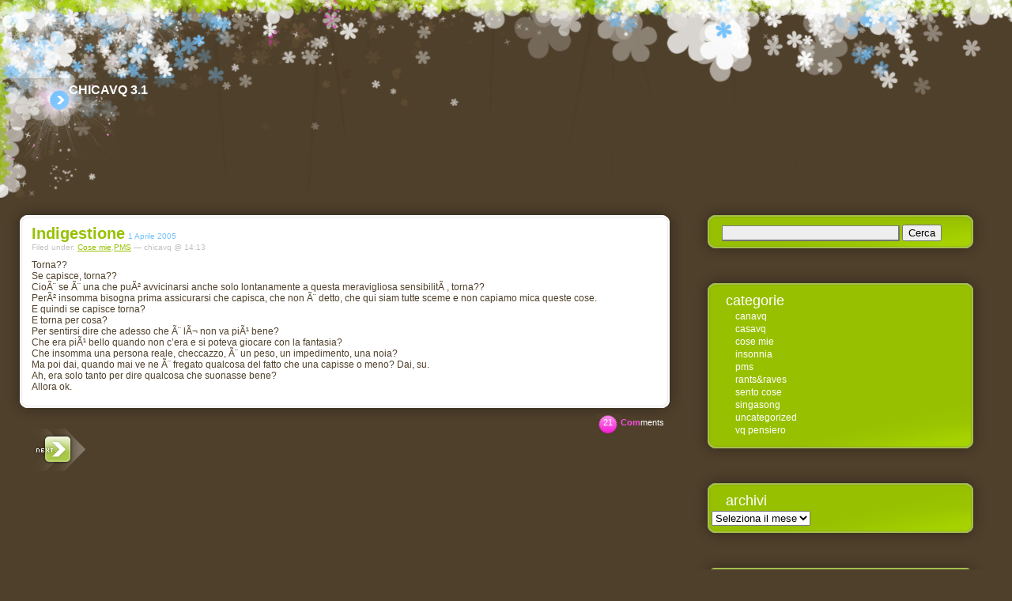

--- FILE ---
content_type: text/html; charset=UTF-8
request_url: https://www.chicavq.net/category/pms/
body_size: 9079
content:
<!DOCTYPE html PUBLIC "-//W3C//DTD XHTML 1.0 Transitional//EN" "http://www.w3.org/TR/xhtml1/DTD/xhtml1-transitional.dtd">
<html xmlns="http://www.w3.org/1999/xhtml">

<head profile="http://gmpg.org/xfn/11">
	<title>ChicaVQ 3.1 &raquo; PMS</title>
	
	<meta http-equiv="Content-Type" content="text/html; charset=UTF-8" />
	<meta name="generator" content="WordPress 6.9" /> <!-- leave this for stats please -->

	<style type="text/css" media="screen">
		@import url( https://www.chicavq.net/wp-content/themes/rounded-v2/style.css );
	</style>

	<link rel="alternate" type="application/rss+xml" title="RSS 2.0" href="https://www.chicavq.net/feed/" />
	<link rel="alternate" type="text/xml" title="RSS .92" href="https://www.chicavq.net/feed/rss/" />
	<link rel="alternate" type="application/atom+xml" title="Atom 0.3" href="https://www.chicavq.net/feed/atom/" />
	<link rel="pingback" href="https://www.chicavq.net/xmlrpc.php" />
    	<link rel='archives' title='Novembre 2017' href='https://www.chicavq.net/2017/11/' />
	<link rel='archives' title='Ottobre 2017' href='https://www.chicavq.net/2017/10/' />
	<link rel='archives' title='Agosto 2017' href='https://www.chicavq.net/2017/08/' />
	<link rel='archives' title='Gennaio 2011' href='https://www.chicavq.net/2011/01/' />
	<link rel='archives' title='Dicembre 2010' href='https://www.chicavq.net/2010/12/' />
	<link rel='archives' title='Giugno 2008' href='https://www.chicavq.net/2008/06/' />
	<link rel='archives' title='Marzo 2008' href='https://www.chicavq.net/2008/03/' />
	<link rel='archives' title='Febbraio 2008' href='https://www.chicavq.net/2008/02/' />
	<link rel='archives' title='Novembre 2007' href='https://www.chicavq.net/2007/11/' />
	<link rel='archives' title='Ottobre 2007' href='https://www.chicavq.net/2007/10/' />
	<link rel='archives' title='Settembre 2007' href='https://www.chicavq.net/2007/09/' />
	<link rel='archives' title='Aprile 2007' href='https://www.chicavq.net/2007/04/' />
	<link rel='archives' title='Marzo 2007' href='https://www.chicavq.net/2007/03/' />
	<link rel='archives' title='Febbraio 2007' href='https://www.chicavq.net/2007/02/' />
	<link rel='archives' title='Ottobre 2006' href='https://www.chicavq.net/2006/10/' />
	<link rel='archives' title='Settembre 2006' href='https://www.chicavq.net/2006/09/' />
	<link rel='archives' title='Luglio 2006' href='https://www.chicavq.net/2006/07/' />
	<link rel='archives' title='Giugno 2006' href='https://www.chicavq.net/2006/06/' />
	<link rel='archives' title='Maggio 2006' href='https://www.chicavq.net/2006/05/' />
	<link rel='archives' title='Aprile 2006' href='https://www.chicavq.net/2006/04/' />
	<link rel='archives' title='Marzo 2006' href='https://www.chicavq.net/2006/03/' />
	<link rel='archives' title='Febbraio 2006' href='https://www.chicavq.net/2006/02/' />
	<link rel='archives' title='Gennaio 2006' href='https://www.chicavq.net/2006/01/' />
	<link rel='archives' title='Dicembre 2005' href='https://www.chicavq.net/2005/12/' />
	<link rel='archives' title='Novembre 2005' href='https://www.chicavq.net/2005/11/' />
	<link rel='archives' title='Ottobre 2005' href='https://www.chicavq.net/2005/10/' />
	<link rel='archives' title='Settembre 2005' href='https://www.chicavq.net/2005/09/' />
	<link rel='archives' title='Agosto 2005' href='https://www.chicavq.net/2005/08/' />
	<link rel='archives' title='Luglio 2005' href='https://www.chicavq.net/2005/07/' />
	<link rel='archives' title='Giugno 2005' href='https://www.chicavq.net/2005/06/' />
	<link rel='archives' title='Maggio 2005' href='https://www.chicavq.net/2005/05/' />
	<link rel='archives' title='Aprile 2005' href='https://www.chicavq.net/2005/04/' />
	<link rel='archives' title='Marzo 2005' href='https://www.chicavq.net/2005/03/' />
	<link rel='archives' title='Febbraio 2005' href='https://www.chicavq.net/2005/02/' />
	<link rel='archives' title='Gennaio 2005' href='https://www.chicavq.net/2005/01/' />
	<link rel='archives' title='Dicembre 2004' href='https://www.chicavq.net/2004/12/' />
	<link rel='archives' title='Novembre 2004' href='https://www.chicavq.net/2004/11/' />
	<link rel='archives' title='Ottobre 2004' href='https://www.chicavq.net/2004/10/' />
	<link rel='archives' title='Settembre 2004' href='https://www.chicavq.net/2004/09/' />
	<link rel='archives' title='Agosto 2004' href='https://www.chicavq.net/2004/08/' />
	<link rel='archives' title='Luglio 2004' href='https://www.chicavq.net/2004/07/' />
	<link rel='archives' title='Giugno 2004' href='https://www.chicavq.net/2004/06/' />
	<link rel='archives' title='Maggio 2004' href='https://www.chicavq.net/2004/05/' />
	<link rel='archives' title='Aprile 2004' href='https://www.chicavq.net/2004/04/' />
	<link rel='archives' title='Marzo 2004' href='https://www.chicavq.net/2004/03/' />
	<link rel='archives' title='Febbraio 2004' href='https://www.chicavq.net/2004/02/' />
	<link rel='archives' title='Gennaio 2004' href='https://www.chicavq.net/2004/01/' />
	<link rel='archives' title='Dicembre 2003' href='https://www.chicavq.net/2003/12/' />
	<link rel='archives' title='Novembre 2003' href='https://www.chicavq.net/2003/11/' />
	<link rel='archives' title='Ottobre 2003' href='https://www.chicavq.net/2003/10/' />
	<link rel='archives' title='Settembre 2003' href='https://www.chicavq.net/2003/09/' />
	<link rel='archives' title='Agosto 2003' href='https://www.chicavq.net/2003/08/' />
	<link rel='archives' title='Luglio 2003' href='https://www.chicavq.net/2003/07/' />
	<link rel='archives' title='Giugno 2003' href='https://www.chicavq.net/2003/06/' />
	<link rel='archives' title='Maggio 2003' href='https://www.chicavq.net/2003/05/' />
		<meta name='robots' content='max-image-preview:large' />
<link rel='dns-prefetch' href='//secure.gravatar.com' />
<link rel='dns-prefetch' href='//stats.wp.com' />
<link rel='dns-prefetch' href='//v0.wordpress.com' />
<link rel='preconnect' href='//i0.wp.com' />
<link rel='preconnect' href='//c0.wp.com' />
<link rel="alternate" type="application/rss+xml" title="ChicaVQ 3.1 &raquo; PMS Feed della categoria" href="https://www.chicavq.net/category/pms/feed/" />
<style id='wp-img-auto-sizes-contain-inline-css' type='text/css'>
img:is([sizes=auto i],[sizes^="auto," i]){contain-intrinsic-size:3000px 1500px}
/*# sourceURL=wp-img-auto-sizes-contain-inline-css */
</style>
<style id='wp-emoji-styles-inline-css' type='text/css'>

	img.wp-smiley, img.emoji {
		display: inline !important;
		border: none !important;
		box-shadow: none !important;
		height: 1em !important;
		width: 1em !important;
		margin: 0 0.07em !important;
		vertical-align: -0.1em !important;
		background: none !important;
		padding: 0 !important;
	}
/*# sourceURL=wp-emoji-styles-inline-css */
</style>
<style id='wp-block-library-inline-css' type='text/css'>
:root{--wp-block-synced-color:#7a00df;--wp-block-synced-color--rgb:122,0,223;--wp-bound-block-color:var(--wp-block-synced-color);--wp-editor-canvas-background:#ddd;--wp-admin-theme-color:#007cba;--wp-admin-theme-color--rgb:0,124,186;--wp-admin-theme-color-darker-10:#006ba1;--wp-admin-theme-color-darker-10--rgb:0,107,160.5;--wp-admin-theme-color-darker-20:#005a87;--wp-admin-theme-color-darker-20--rgb:0,90,135;--wp-admin-border-width-focus:2px}@media (min-resolution:192dpi){:root{--wp-admin-border-width-focus:1.5px}}.wp-element-button{cursor:pointer}:root .has-very-light-gray-background-color{background-color:#eee}:root .has-very-dark-gray-background-color{background-color:#313131}:root .has-very-light-gray-color{color:#eee}:root .has-very-dark-gray-color{color:#313131}:root .has-vivid-green-cyan-to-vivid-cyan-blue-gradient-background{background:linear-gradient(135deg,#00d084,#0693e3)}:root .has-purple-crush-gradient-background{background:linear-gradient(135deg,#34e2e4,#4721fb 50%,#ab1dfe)}:root .has-hazy-dawn-gradient-background{background:linear-gradient(135deg,#faaca8,#dad0ec)}:root .has-subdued-olive-gradient-background{background:linear-gradient(135deg,#fafae1,#67a671)}:root .has-atomic-cream-gradient-background{background:linear-gradient(135deg,#fdd79a,#004a59)}:root .has-nightshade-gradient-background{background:linear-gradient(135deg,#330968,#31cdcf)}:root .has-midnight-gradient-background{background:linear-gradient(135deg,#020381,#2874fc)}:root{--wp--preset--font-size--normal:16px;--wp--preset--font-size--huge:42px}.has-regular-font-size{font-size:1em}.has-larger-font-size{font-size:2.625em}.has-normal-font-size{font-size:var(--wp--preset--font-size--normal)}.has-huge-font-size{font-size:var(--wp--preset--font-size--huge)}.has-text-align-center{text-align:center}.has-text-align-left{text-align:left}.has-text-align-right{text-align:right}.has-fit-text{white-space:nowrap!important}#end-resizable-editor-section{display:none}.aligncenter{clear:both}.items-justified-left{justify-content:flex-start}.items-justified-center{justify-content:center}.items-justified-right{justify-content:flex-end}.items-justified-space-between{justify-content:space-between}.screen-reader-text{border:0;clip-path:inset(50%);height:1px;margin:-1px;overflow:hidden;padding:0;position:absolute;width:1px;word-wrap:normal!important}.screen-reader-text:focus{background-color:#ddd;clip-path:none;color:#444;display:block;font-size:1em;height:auto;left:5px;line-height:normal;padding:15px 23px 14px;text-decoration:none;top:5px;width:auto;z-index:100000}html :where(.has-border-color){border-style:solid}html :where([style*=border-top-color]){border-top-style:solid}html :where([style*=border-right-color]){border-right-style:solid}html :where([style*=border-bottom-color]){border-bottom-style:solid}html :where([style*=border-left-color]){border-left-style:solid}html :where([style*=border-width]){border-style:solid}html :where([style*=border-top-width]){border-top-style:solid}html :where([style*=border-right-width]){border-right-style:solid}html :where([style*=border-bottom-width]){border-bottom-style:solid}html :where([style*=border-left-width]){border-left-style:solid}html :where(img[class*=wp-image-]){height:auto;max-width:100%}:where(figure){margin:0 0 1em}html :where(.is-position-sticky){--wp-admin--admin-bar--position-offset:var(--wp-admin--admin-bar--height,0px)}@media screen and (max-width:600px){html :where(.is-position-sticky){--wp-admin--admin-bar--position-offset:0px}}

/*# sourceURL=wp-block-library-inline-css */
</style><style id='global-styles-inline-css' type='text/css'>
:root{--wp--preset--aspect-ratio--square: 1;--wp--preset--aspect-ratio--4-3: 4/3;--wp--preset--aspect-ratio--3-4: 3/4;--wp--preset--aspect-ratio--3-2: 3/2;--wp--preset--aspect-ratio--2-3: 2/3;--wp--preset--aspect-ratio--16-9: 16/9;--wp--preset--aspect-ratio--9-16: 9/16;--wp--preset--color--black: #000000;--wp--preset--color--cyan-bluish-gray: #abb8c3;--wp--preset--color--white: #ffffff;--wp--preset--color--pale-pink: #f78da7;--wp--preset--color--vivid-red: #cf2e2e;--wp--preset--color--luminous-vivid-orange: #ff6900;--wp--preset--color--luminous-vivid-amber: #fcb900;--wp--preset--color--light-green-cyan: #7bdcb5;--wp--preset--color--vivid-green-cyan: #00d084;--wp--preset--color--pale-cyan-blue: #8ed1fc;--wp--preset--color--vivid-cyan-blue: #0693e3;--wp--preset--color--vivid-purple: #9b51e0;--wp--preset--gradient--vivid-cyan-blue-to-vivid-purple: linear-gradient(135deg,rgb(6,147,227) 0%,rgb(155,81,224) 100%);--wp--preset--gradient--light-green-cyan-to-vivid-green-cyan: linear-gradient(135deg,rgb(122,220,180) 0%,rgb(0,208,130) 100%);--wp--preset--gradient--luminous-vivid-amber-to-luminous-vivid-orange: linear-gradient(135deg,rgb(252,185,0) 0%,rgb(255,105,0) 100%);--wp--preset--gradient--luminous-vivid-orange-to-vivid-red: linear-gradient(135deg,rgb(255,105,0) 0%,rgb(207,46,46) 100%);--wp--preset--gradient--very-light-gray-to-cyan-bluish-gray: linear-gradient(135deg,rgb(238,238,238) 0%,rgb(169,184,195) 100%);--wp--preset--gradient--cool-to-warm-spectrum: linear-gradient(135deg,rgb(74,234,220) 0%,rgb(151,120,209) 20%,rgb(207,42,186) 40%,rgb(238,44,130) 60%,rgb(251,105,98) 80%,rgb(254,248,76) 100%);--wp--preset--gradient--blush-light-purple: linear-gradient(135deg,rgb(255,206,236) 0%,rgb(152,150,240) 100%);--wp--preset--gradient--blush-bordeaux: linear-gradient(135deg,rgb(254,205,165) 0%,rgb(254,45,45) 50%,rgb(107,0,62) 100%);--wp--preset--gradient--luminous-dusk: linear-gradient(135deg,rgb(255,203,112) 0%,rgb(199,81,192) 50%,rgb(65,88,208) 100%);--wp--preset--gradient--pale-ocean: linear-gradient(135deg,rgb(255,245,203) 0%,rgb(182,227,212) 50%,rgb(51,167,181) 100%);--wp--preset--gradient--electric-grass: linear-gradient(135deg,rgb(202,248,128) 0%,rgb(113,206,126) 100%);--wp--preset--gradient--midnight: linear-gradient(135deg,rgb(2,3,129) 0%,rgb(40,116,252) 100%);--wp--preset--font-size--small: 13px;--wp--preset--font-size--medium: 20px;--wp--preset--font-size--large: 36px;--wp--preset--font-size--x-large: 42px;--wp--preset--spacing--20: 0.44rem;--wp--preset--spacing--30: 0.67rem;--wp--preset--spacing--40: 1rem;--wp--preset--spacing--50: 1.5rem;--wp--preset--spacing--60: 2.25rem;--wp--preset--spacing--70: 3.38rem;--wp--preset--spacing--80: 5.06rem;--wp--preset--shadow--natural: 6px 6px 9px rgba(0, 0, 0, 0.2);--wp--preset--shadow--deep: 12px 12px 50px rgba(0, 0, 0, 0.4);--wp--preset--shadow--sharp: 6px 6px 0px rgba(0, 0, 0, 0.2);--wp--preset--shadow--outlined: 6px 6px 0px -3px rgb(255, 255, 255), 6px 6px rgb(0, 0, 0);--wp--preset--shadow--crisp: 6px 6px 0px rgb(0, 0, 0);}:where(.is-layout-flex){gap: 0.5em;}:where(.is-layout-grid){gap: 0.5em;}body .is-layout-flex{display: flex;}.is-layout-flex{flex-wrap: wrap;align-items: center;}.is-layout-flex > :is(*, div){margin: 0;}body .is-layout-grid{display: grid;}.is-layout-grid > :is(*, div){margin: 0;}:where(.wp-block-columns.is-layout-flex){gap: 2em;}:where(.wp-block-columns.is-layout-grid){gap: 2em;}:where(.wp-block-post-template.is-layout-flex){gap: 1.25em;}:where(.wp-block-post-template.is-layout-grid){gap: 1.25em;}.has-black-color{color: var(--wp--preset--color--black) !important;}.has-cyan-bluish-gray-color{color: var(--wp--preset--color--cyan-bluish-gray) !important;}.has-white-color{color: var(--wp--preset--color--white) !important;}.has-pale-pink-color{color: var(--wp--preset--color--pale-pink) !important;}.has-vivid-red-color{color: var(--wp--preset--color--vivid-red) !important;}.has-luminous-vivid-orange-color{color: var(--wp--preset--color--luminous-vivid-orange) !important;}.has-luminous-vivid-amber-color{color: var(--wp--preset--color--luminous-vivid-amber) !important;}.has-light-green-cyan-color{color: var(--wp--preset--color--light-green-cyan) !important;}.has-vivid-green-cyan-color{color: var(--wp--preset--color--vivid-green-cyan) !important;}.has-pale-cyan-blue-color{color: var(--wp--preset--color--pale-cyan-blue) !important;}.has-vivid-cyan-blue-color{color: var(--wp--preset--color--vivid-cyan-blue) !important;}.has-vivid-purple-color{color: var(--wp--preset--color--vivid-purple) !important;}.has-black-background-color{background-color: var(--wp--preset--color--black) !important;}.has-cyan-bluish-gray-background-color{background-color: var(--wp--preset--color--cyan-bluish-gray) !important;}.has-white-background-color{background-color: var(--wp--preset--color--white) !important;}.has-pale-pink-background-color{background-color: var(--wp--preset--color--pale-pink) !important;}.has-vivid-red-background-color{background-color: var(--wp--preset--color--vivid-red) !important;}.has-luminous-vivid-orange-background-color{background-color: var(--wp--preset--color--luminous-vivid-orange) !important;}.has-luminous-vivid-amber-background-color{background-color: var(--wp--preset--color--luminous-vivid-amber) !important;}.has-light-green-cyan-background-color{background-color: var(--wp--preset--color--light-green-cyan) !important;}.has-vivid-green-cyan-background-color{background-color: var(--wp--preset--color--vivid-green-cyan) !important;}.has-pale-cyan-blue-background-color{background-color: var(--wp--preset--color--pale-cyan-blue) !important;}.has-vivid-cyan-blue-background-color{background-color: var(--wp--preset--color--vivid-cyan-blue) !important;}.has-vivid-purple-background-color{background-color: var(--wp--preset--color--vivid-purple) !important;}.has-black-border-color{border-color: var(--wp--preset--color--black) !important;}.has-cyan-bluish-gray-border-color{border-color: var(--wp--preset--color--cyan-bluish-gray) !important;}.has-white-border-color{border-color: var(--wp--preset--color--white) !important;}.has-pale-pink-border-color{border-color: var(--wp--preset--color--pale-pink) !important;}.has-vivid-red-border-color{border-color: var(--wp--preset--color--vivid-red) !important;}.has-luminous-vivid-orange-border-color{border-color: var(--wp--preset--color--luminous-vivid-orange) !important;}.has-luminous-vivid-amber-border-color{border-color: var(--wp--preset--color--luminous-vivid-amber) !important;}.has-light-green-cyan-border-color{border-color: var(--wp--preset--color--light-green-cyan) !important;}.has-vivid-green-cyan-border-color{border-color: var(--wp--preset--color--vivid-green-cyan) !important;}.has-pale-cyan-blue-border-color{border-color: var(--wp--preset--color--pale-cyan-blue) !important;}.has-vivid-cyan-blue-border-color{border-color: var(--wp--preset--color--vivid-cyan-blue) !important;}.has-vivid-purple-border-color{border-color: var(--wp--preset--color--vivid-purple) !important;}.has-vivid-cyan-blue-to-vivid-purple-gradient-background{background: var(--wp--preset--gradient--vivid-cyan-blue-to-vivid-purple) !important;}.has-light-green-cyan-to-vivid-green-cyan-gradient-background{background: var(--wp--preset--gradient--light-green-cyan-to-vivid-green-cyan) !important;}.has-luminous-vivid-amber-to-luminous-vivid-orange-gradient-background{background: var(--wp--preset--gradient--luminous-vivid-amber-to-luminous-vivid-orange) !important;}.has-luminous-vivid-orange-to-vivid-red-gradient-background{background: var(--wp--preset--gradient--luminous-vivid-orange-to-vivid-red) !important;}.has-very-light-gray-to-cyan-bluish-gray-gradient-background{background: var(--wp--preset--gradient--very-light-gray-to-cyan-bluish-gray) !important;}.has-cool-to-warm-spectrum-gradient-background{background: var(--wp--preset--gradient--cool-to-warm-spectrum) !important;}.has-blush-light-purple-gradient-background{background: var(--wp--preset--gradient--blush-light-purple) !important;}.has-blush-bordeaux-gradient-background{background: var(--wp--preset--gradient--blush-bordeaux) !important;}.has-luminous-dusk-gradient-background{background: var(--wp--preset--gradient--luminous-dusk) !important;}.has-pale-ocean-gradient-background{background: var(--wp--preset--gradient--pale-ocean) !important;}.has-electric-grass-gradient-background{background: var(--wp--preset--gradient--electric-grass) !important;}.has-midnight-gradient-background{background: var(--wp--preset--gradient--midnight) !important;}.has-small-font-size{font-size: var(--wp--preset--font-size--small) !important;}.has-medium-font-size{font-size: var(--wp--preset--font-size--medium) !important;}.has-large-font-size{font-size: var(--wp--preset--font-size--large) !important;}.has-x-large-font-size{font-size: var(--wp--preset--font-size--x-large) !important;}
/*# sourceURL=global-styles-inline-css */
</style>

<style id='classic-theme-styles-inline-css' type='text/css'>
/*! This file is auto-generated */
.wp-block-button__link{color:#fff;background-color:#32373c;border-radius:9999px;box-shadow:none;text-decoration:none;padding:calc(.667em + 2px) calc(1.333em + 2px);font-size:1.125em}.wp-block-file__button{background:#32373c;color:#fff;text-decoration:none}
/*# sourceURL=/wp-includes/css/classic-themes.min.css */
</style>
<link rel="https://api.w.org/" href="https://www.chicavq.net/wp-json/" /><link rel="alternate" title="JSON" type="application/json" href="https://www.chicavq.net/wp-json/wp/v2/categories/7" /><link rel="EditURI" type="application/rsd+xml" title="RSD" href="https://www.chicavq.net/xmlrpc.php?rsd" />
<meta name="generator" content="WordPress 6.9" />
	<style>img#wpstats{display:none}</style>
		
<!-- Jetpack Open Graph Tags -->
<meta property="og:type" content="website" />
<meta property="og:title" content="PMS &#8211; ChicaVQ 3.1" />
<meta property="og:url" content="https://www.chicavq.net/category/pms/" />
<meta property="og:site_name" content="ChicaVQ 3.1" />
<meta property="og:image" content="https://s0.wp.com/i/blank.jpg" />
<meta property="og:image:width" content="200" />
<meta property="og:image:height" content="200" />
<meta property="og:image:alt" content="" />
<meta property="og:locale" content="it_IT" />

<!-- End Jetpack Open Graph Tags -->

<!--[if lt IE 7.]>
<script defer type="text/javascript" src="https://www.chicavq.net/wp-content/themes/rounded-v2/js/pngfix.js"></script>
<![endif]-->

<link rel='stylesheet' id='eu-cookie-law-style-css' href='https://c0.wp.com/p/jetpack/15.4/modules/widgets/eu-cookie-law/style.css' type='text/css' media='all' />
</head>

<body>
<div id="rap">




<div id="masthead">
		<div id="pagetab">
			<div class="ltab">&nbsp;</div>
			<ul>
						</ul>
			<div class="rtab">&nbsp;</div>
		</div><!-- end PAGETAB -->
		<h1><a href="https://www.chicavq.net">ChicaVQ 3.1</a></h1>
							
				<h2></h2>
				

</div><!-- end MASTHEAD -->

<div id="main">

<div id="content">
<!-- end header --><!-- this was to download zip file from offcicial theme's page
i left the image used, feel free to modify it
-->
















	
<div class="post">
	 <div class="postop"><div class="pheadfill">&nbsp;</div></div>

							
							
							<div class="storycontent">

									 <h3 class="storytitle" id="post-402"><a href="https://www.chicavq.net/2005/04/01/indigestione/" rel="bookmark">Indigestione</a> <span class="date">1 Aprile 2005</span></h3>

									<div class="meta">Filed under: <a href="https://www.chicavq.net/category/cose-mie/" rel="category tag">Cose mie</a>,<a href="https://www.chicavq.net/category/pms/" rel="category tag">PMS</a> &#8212; chicavq @ 14:13 									</div><!-- end META -->

								<p>Torna??<br />Se capisce, torna??<br />CioÃ¨ se Ã¨ una che puÃ² avvicinarsi anche solo lontanamente a questa meravigliosa sensibilitÃ , torna??<br />PerÃ² insomma bisogna prima assicurarsi che capisca, che non Ã¨ detto, che qui siam tutte sceme e non capiamo mica queste cose.<br />E quindi se capisce torna?<br />E torna per cosa?<br />Per sentirsi dire che adesso che Ã¨ lÃ¬ non va piÃ¹ bene?<br />Che era piÃ¹ bello quando non c&#8217;era e si poteva giocare con la fantasia?<br />Che insomma una persona reale, checcazzo, Ã¨ un peso, un impedimento, una noia?<br />Ma poi dai, quando mai ve ne Ã¨ fregato qualcosa del fatto che una capisse o meno? Dai, su.<br />Ah, era solo tanto per dire qualcosa che suonasse bene?<br />Allora ok.</p>

<div class="reset">&nbsp;</div>

							</div><!-- end STORYCONTENT -->

						

							
							
							<!--
							<rdf:RDF xmlns:rdf="http://www.w3.org/1999/02/22-rdf-syntax-ns#"
			xmlns:dc="http://purl.org/dc/elements/1.1/"
			xmlns:trackback="http://madskills.com/public/xml/rss/module/trackback/">
		<rdf:Description rdf:about="https://www.chicavq.net/2005/04/01/indigestione/"
    dc:identifier="https://www.chicavq.net/2005/04/01/indigestione/"
    dc:title="Indigestione"
    trackback:ping="https://www.chicavq.net/2005/04/01/indigestione/trackback/" />
</rdf:RDF>							-->


</div><!-- end POST -->

<div class="feedback">
									<a href="https://www.chicavq.net/2005/04/01/indigestione/#comments"><span class="arecomments">21 </span><span class="nextcomments"><span class="areflavor">Com</span>ments</span></a>							</div><!-- end FEEDBACK -->






<div id="pagination">
<a href="https://www.chicavq.net/category/pms/page/2/" ><img src="https://www.chicavq.net/wp-content/themes/rounded-v2/img/next.gif" alt="Next page" /></a></div>

</div><!-- end MAIN -->
</div><!-- end CONTENT -->

<!-- SIDEBAR LINKS -->
<div id="menu">

<div id="nav">

<div class="sideitem"><div class="boxhead"><div class="headfill">&nbsp;</div></div><div class="boxbody"><form role="search" method="get" id="searchform" class="searchform" action="https://www.chicavq.net/">
				<div>
					<label class="screen-reader-text" for="s">Ricerca per:</label>
					<input type="text" value="" name="s" id="s" />
					<input type="submit" id="searchsubmit" value="Cerca" />
				</div>
			</form></div></div><div class="sideitem"><div class="boxhead"><div class="headfill">&nbsp;</div></div><div class="boxbody"><h2>Categorie</h2>
			<ul>
					<li class="cat-item cat-item-15"><a href="https://www.chicavq.net/category/canavq/">CanaVQ</a>
</li>
	<li class="cat-item cat-item-4"><a href="https://www.chicavq.net/category/casavq/">CasaVQ</a>
</li>
	<li class="cat-item cat-item-9"><a href="https://www.chicavq.net/category/cose-mie/">Cose mie</a>
</li>
	<li class="cat-item cat-item-10"><a href="https://www.chicavq.net/category/insonnia/">Insonnia</a>
</li>
	<li class="cat-item cat-item-7 current-cat"><a aria-current="page" href="https://www.chicavq.net/category/pms/">PMS</a>
</li>
	<li class="cat-item cat-item-3"><a href="https://www.chicavq.net/category/rantsraves/">Rants&amp;raves</a>
</li>
	<li class="cat-item cat-item-6"><a href="https://www.chicavq.net/category/sento-cose/">Sento cose</a>
</li>
	<li class="cat-item cat-item-5"><a href="https://www.chicavq.net/category/singasong/">SingASong</a>
</li>
	<li class="cat-item cat-item-1"><a href="https://www.chicavq.net/category/uncategorized/">Uncategorized</a>
</li>
	<li class="cat-item cat-item-8"><a href="https://www.chicavq.net/category/vq-pensiero/">VQ Pensiero</a>
</li>
			</ul>

			</div></div><div class="sideitem"><div class="boxhead"><div class="headfill">&nbsp;</div></div><div class="boxbody"><h2>Archivi</h2>		<label class="screen-reader-text" for="archives-dropdown-3">Archivi</label>
		<select id="archives-dropdown-3" name="archive-dropdown">
			
			<option value="">Seleziona il mese</option>
				<option value='https://www.chicavq.net/2017/11/'> Novembre 2017 </option>
	<option value='https://www.chicavq.net/2017/10/'> Ottobre 2017 </option>
	<option value='https://www.chicavq.net/2017/08/'> Agosto 2017 </option>
	<option value='https://www.chicavq.net/2011/01/'> Gennaio 2011 </option>
	<option value='https://www.chicavq.net/2010/12/'> Dicembre 2010 </option>
	<option value='https://www.chicavq.net/2008/06/'> Giugno 2008 </option>
	<option value='https://www.chicavq.net/2008/03/'> Marzo 2008 </option>
	<option value='https://www.chicavq.net/2008/02/'> Febbraio 2008 </option>
	<option value='https://www.chicavq.net/2007/11/'> Novembre 2007 </option>
	<option value='https://www.chicavq.net/2007/10/'> Ottobre 2007 </option>
	<option value='https://www.chicavq.net/2007/09/'> Settembre 2007 </option>
	<option value='https://www.chicavq.net/2007/04/'> Aprile 2007 </option>
	<option value='https://www.chicavq.net/2007/03/'> Marzo 2007 </option>
	<option value='https://www.chicavq.net/2007/02/'> Febbraio 2007 </option>
	<option value='https://www.chicavq.net/2006/10/'> Ottobre 2006 </option>
	<option value='https://www.chicavq.net/2006/09/'> Settembre 2006 </option>
	<option value='https://www.chicavq.net/2006/07/'> Luglio 2006 </option>
	<option value='https://www.chicavq.net/2006/06/'> Giugno 2006 </option>
	<option value='https://www.chicavq.net/2006/05/'> Maggio 2006 </option>
	<option value='https://www.chicavq.net/2006/04/'> Aprile 2006 </option>
	<option value='https://www.chicavq.net/2006/03/'> Marzo 2006 </option>
	<option value='https://www.chicavq.net/2006/02/'> Febbraio 2006 </option>
	<option value='https://www.chicavq.net/2006/01/'> Gennaio 2006 </option>
	<option value='https://www.chicavq.net/2005/12/'> Dicembre 2005 </option>
	<option value='https://www.chicavq.net/2005/11/'> Novembre 2005 </option>
	<option value='https://www.chicavq.net/2005/10/'> Ottobre 2005 </option>
	<option value='https://www.chicavq.net/2005/09/'> Settembre 2005 </option>
	<option value='https://www.chicavq.net/2005/08/'> Agosto 2005 </option>
	<option value='https://www.chicavq.net/2005/07/'> Luglio 2005 </option>
	<option value='https://www.chicavq.net/2005/06/'> Giugno 2005 </option>
	<option value='https://www.chicavq.net/2005/05/'> Maggio 2005 </option>
	<option value='https://www.chicavq.net/2005/04/'> Aprile 2005 </option>
	<option value='https://www.chicavq.net/2005/03/'> Marzo 2005 </option>
	<option value='https://www.chicavq.net/2005/02/'> Febbraio 2005 </option>
	<option value='https://www.chicavq.net/2005/01/'> Gennaio 2005 </option>
	<option value='https://www.chicavq.net/2004/12/'> Dicembre 2004 </option>
	<option value='https://www.chicavq.net/2004/11/'> Novembre 2004 </option>
	<option value='https://www.chicavq.net/2004/10/'> Ottobre 2004 </option>
	<option value='https://www.chicavq.net/2004/09/'> Settembre 2004 </option>
	<option value='https://www.chicavq.net/2004/08/'> Agosto 2004 </option>
	<option value='https://www.chicavq.net/2004/07/'> Luglio 2004 </option>
	<option value='https://www.chicavq.net/2004/06/'> Giugno 2004 </option>
	<option value='https://www.chicavq.net/2004/05/'> Maggio 2004 </option>
	<option value='https://www.chicavq.net/2004/04/'> Aprile 2004 </option>
	<option value='https://www.chicavq.net/2004/03/'> Marzo 2004 </option>
	<option value='https://www.chicavq.net/2004/02/'> Febbraio 2004 </option>
	<option value='https://www.chicavq.net/2004/01/'> Gennaio 2004 </option>
	<option value='https://www.chicavq.net/2003/12/'> Dicembre 2003 </option>
	<option value='https://www.chicavq.net/2003/11/'> Novembre 2003 </option>
	<option value='https://www.chicavq.net/2003/10/'> Ottobre 2003 </option>
	<option value='https://www.chicavq.net/2003/09/'> Settembre 2003 </option>
	<option value='https://www.chicavq.net/2003/08/'> Agosto 2003 </option>
	<option value='https://www.chicavq.net/2003/07/'> Luglio 2003 </option>
	<option value='https://www.chicavq.net/2003/06/'> Giugno 2003 </option>
	<option value='https://www.chicavq.net/2003/05/'> Maggio 2003 </option>

		</select>

			<script type="5e0c76a9800c5daf1bd64bb6-text/javascript">
/* <![CDATA[ */

( ( dropdownId ) => {
	const dropdown = document.getElementById( dropdownId );
	function onSelectChange() {
		setTimeout( () => {
			if ( 'escape' === dropdown.dataset.lastkey ) {
				return;
			}
			if ( dropdown.value ) {
				document.location.href = dropdown.value;
			}
		}, 250 );
	}
	function onKeyUp( event ) {
		if ( 'Escape' === event.key ) {
			dropdown.dataset.lastkey = 'escape';
		} else {
			delete dropdown.dataset.lastkey;
		}
	}
	function onClick() {
		delete dropdown.dataset.lastkey;
	}
	dropdown.addEventListener( 'keyup', onKeyUp );
	dropdown.addEventListener( 'click', onClick );
	dropdown.addEventListener( 'change', onSelectChange );
})( "archives-dropdown-3" );

//# sourceURL=WP_Widget_Archives%3A%3Awidget
/* ]]> */
</script>
</div></div><div class="sideitem"><div class="boxhead"><div class="headfill">&nbsp;</div></div><div class="boxbody">
<div
	class="hide-on-button"
	data-hide-timeout="30"
	data-consent-expiration="180"
	id="eu-cookie-law"
>
	<form method="post" id="jetpack-eu-cookie-law-form">
		<input type="submit" value="Accetta e chiudi" class="accept" />
	</form>

	Privacy e cookie: questo sito utilizza i cookie. Continuando a utilizzare questo sito web, acconsenti al loro utilizzo.<br />
<br />
Per ulteriori informazioni, anche sul controllo dei cookie, leggi qui:
		<a href="https://automattic.com/cookies/" rel="nofollow">
		Informativa sui cookie	</a>
</div>
</div></div>
	<div class="reset">&nbsp;</div>
</div><!-- end NAV -->
</div><!-- end MENU -->

<div id="clearer">&nbsp;</div>

<div id="footer">


	 
	  <div class="fboxhead"><div class="fheadfill">&nbsp;</div></div> 

		<div id="footercontent">

				

				<div class="credit">
				<!--65 queries. 0,305 seconds. --> Lovely powered by <a href='http://wordpress.org' title='Powered by WordPress, state-of-the-art semantic personal publishing platform.'>WordPress</a> - 
				<a href='http://www.itcouldbethisone.com' title='Cute, Fresh and Sweet themes to dress your wordpress'>It could be this one</a>				</div> <!-- end credit -->
	

				<!-- SITE CREDITS -->
				<div class="footermeta">

					<span class="rss"><a href="feed:https://www.chicavq.net/feed/" title="Syndicate this site using RSS"><abbr title="Really Simple Syndication">RSS</abbr></a></span>
						<a href="feed:https://www.chicavq.net/comments/feed/" title="The latest comments to all posts in RSS">Comments <abbr title="Really Simple Syndication">RSS</abbr></a>
					
						

						<a href="http://gmpg.org/xfn/"><abbr title="XHTML Friends Network">XFN</abbr></a>
						<a href="http://wordpress.org/" title="Powered by WordPress, state-of-the-art semantic personal publishing platform."><abbr title="WordPress">WP</abbr></a>
												
					</div><!-- end footer meta -->
					<div class="resetfoot">&nbsp;</div>
		</div><!-- end footercontent-->

</div><!-- end FOOTER -->

<div class="reset2">&nbsp;</div>

</div><!-- end RAP -->


<script type="speculationrules">
{"prefetch":[{"source":"document","where":{"and":[{"href_matches":"/*"},{"not":{"href_matches":["/wp-*.php","/wp-admin/*","/wp-content/uploads/*","/wp-content/*","/wp-content/plugins/*","/wp-content/themes/rounded-v2/*","/*\\?(.+)"]}},{"not":{"selector_matches":"a[rel~=\"nofollow\"]"}},{"not":{"selector_matches":".no-prefetch, .no-prefetch a"}}]},"eagerness":"conservative"}]}
</script>
<script type="5e0c76a9800c5daf1bd64bb6-text/javascript" id="jetpack-stats-js-before">
/* <![CDATA[ */
_stq = window._stq || [];
_stq.push([ "view", {"v":"ext","blog":"146546436","post":"0","tz":"1","srv":"www.chicavq.net","arch_cat":"pms","arch_results":"1","j":"1:15.4"} ]);
_stq.push([ "clickTrackerInit", "146546436", "0" ]);
//# sourceURL=jetpack-stats-js-before
/* ]]> */
</script>
<script type="5e0c76a9800c5daf1bd64bb6-text/javascript" src="https://stats.wp.com/e-202603.js" id="jetpack-stats-js" defer="defer" data-wp-strategy="defer"></script>
<script type="5e0c76a9800c5daf1bd64bb6-text/javascript" src="https://c0.wp.com/p/jetpack/15.4/_inc/build/widgets/eu-cookie-law/eu-cookie-law.min.js" id="eu-cookie-law-script-js"></script>
<script id="wp-emoji-settings" type="application/json">
{"baseUrl":"https://s.w.org/images/core/emoji/17.0.2/72x72/","ext":".png","svgUrl":"https://s.w.org/images/core/emoji/17.0.2/svg/","svgExt":".svg","source":{"concatemoji":"https://www.chicavq.net/wp-includes/js/wp-emoji-release.min.js?ver=6.9"}}
</script>
<script type="5e0c76a9800c5daf1bd64bb6-module">
/* <![CDATA[ */
/*! This file is auto-generated */
const a=JSON.parse(document.getElementById("wp-emoji-settings").textContent),o=(window._wpemojiSettings=a,"wpEmojiSettingsSupports"),s=["flag","emoji"];function i(e){try{var t={supportTests:e,timestamp:(new Date).valueOf()};sessionStorage.setItem(o,JSON.stringify(t))}catch(e){}}function c(e,t,n){e.clearRect(0,0,e.canvas.width,e.canvas.height),e.fillText(t,0,0);t=new Uint32Array(e.getImageData(0,0,e.canvas.width,e.canvas.height).data);e.clearRect(0,0,e.canvas.width,e.canvas.height),e.fillText(n,0,0);const a=new Uint32Array(e.getImageData(0,0,e.canvas.width,e.canvas.height).data);return t.every((e,t)=>e===a[t])}function p(e,t){e.clearRect(0,0,e.canvas.width,e.canvas.height),e.fillText(t,0,0);var n=e.getImageData(16,16,1,1);for(let e=0;e<n.data.length;e++)if(0!==n.data[e])return!1;return!0}function u(e,t,n,a){switch(t){case"flag":return n(e,"\ud83c\udff3\ufe0f\u200d\u26a7\ufe0f","\ud83c\udff3\ufe0f\u200b\u26a7\ufe0f")?!1:!n(e,"\ud83c\udde8\ud83c\uddf6","\ud83c\udde8\u200b\ud83c\uddf6")&&!n(e,"\ud83c\udff4\udb40\udc67\udb40\udc62\udb40\udc65\udb40\udc6e\udb40\udc67\udb40\udc7f","\ud83c\udff4\u200b\udb40\udc67\u200b\udb40\udc62\u200b\udb40\udc65\u200b\udb40\udc6e\u200b\udb40\udc67\u200b\udb40\udc7f");case"emoji":return!a(e,"\ud83e\u1fac8")}return!1}function f(e,t,n,a){let r;const o=(r="undefined"!=typeof WorkerGlobalScope&&self instanceof WorkerGlobalScope?new OffscreenCanvas(300,150):document.createElement("canvas")).getContext("2d",{willReadFrequently:!0}),s=(o.textBaseline="top",o.font="600 32px Arial",{});return e.forEach(e=>{s[e]=t(o,e,n,a)}),s}function r(e){var t=document.createElement("script");t.src=e,t.defer=!0,document.head.appendChild(t)}a.supports={everything:!0,everythingExceptFlag:!0},new Promise(t=>{let n=function(){try{var e=JSON.parse(sessionStorage.getItem(o));if("object"==typeof e&&"number"==typeof e.timestamp&&(new Date).valueOf()<e.timestamp+604800&&"object"==typeof e.supportTests)return e.supportTests}catch(e){}return null}();if(!n){if("undefined"!=typeof Worker&&"undefined"!=typeof OffscreenCanvas&&"undefined"!=typeof URL&&URL.createObjectURL&&"undefined"!=typeof Blob)try{var e="postMessage("+f.toString()+"("+[JSON.stringify(s),u.toString(),c.toString(),p.toString()].join(",")+"));",a=new Blob([e],{type:"text/javascript"});const r=new Worker(URL.createObjectURL(a),{name:"wpTestEmojiSupports"});return void(r.onmessage=e=>{i(n=e.data),r.terminate(),t(n)})}catch(e){}i(n=f(s,u,c,p))}t(n)}).then(e=>{for(const n in e)a.supports[n]=e[n],a.supports.everything=a.supports.everything&&a.supports[n],"flag"!==n&&(a.supports.everythingExceptFlag=a.supports.everythingExceptFlag&&a.supports[n]);var t;a.supports.everythingExceptFlag=a.supports.everythingExceptFlag&&!a.supports.flag,a.supports.everything||((t=a.source||{}).concatemoji?r(t.concatemoji):t.wpemoji&&t.twemoji&&(r(t.twemoji),r(t.wpemoji)))});
//# sourceURL=https://www.chicavq.net/wp-includes/js/wp-emoji-loader.min.js
/* ]]> */
</script>

<script src="https://www.google-analytics.com/urchin.js" type="5e0c76a9800c5daf1bd64bb6-text/javascript">
</script>
<script type="5e0c76a9800c5daf1bd64bb6-text/javascript">
_uacct = "UA-106819-2";
urchinTracker();
</script>


<script src="/cdn-cgi/scripts/7d0fa10a/cloudflare-static/rocket-loader.min.js" data-cf-settings="5e0c76a9800c5daf1bd64bb6-|49" defer></script><script defer src="https://static.cloudflareinsights.com/beacon.min.js/vcd15cbe7772f49c399c6a5babf22c1241717689176015" integrity="sha512-ZpsOmlRQV6y907TI0dKBHq9Md29nnaEIPlkf84rnaERnq6zvWvPUqr2ft8M1aS28oN72PdrCzSjY4U6VaAw1EQ==" data-cf-beacon='{"version":"2024.11.0","token":"fbf57f539bb04315928b42c21aabf933","r":1,"server_timing":{"name":{"cfCacheStatus":true,"cfEdge":true,"cfExtPri":true,"cfL4":true,"cfOrigin":true,"cfSpeedBrain":true},"location_startswith":null}}' crossorigin="anonymous"></script>
</body>
</html>